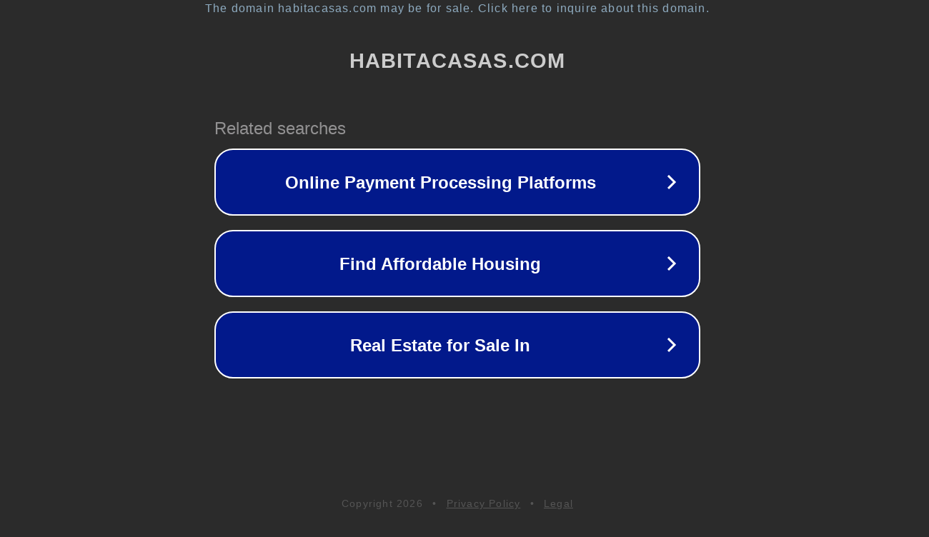

--- FILE ---
content_type: text/html; charset=utf-8
request_url: http://habitacasas.com/
body_size: 1046
content:
<!doctype html>
<html data-adblockkey="MFwwDQYJKoZIhvcNAQEBBQADSwAwSAJBANDrp2lz7AOmADaN8tA50LsWcjLFyQFcb/P2Txc58oYOeILb3vBw7J6f4pamkAQVSQuqYsKx3YzdUHCvbVZvFUsCAwEAAQ==_h6nIpyX585cYIHwdjVprtroSU2r0t6Ui4kQKU9m2iUwLdW66rzMzIc21pGiE66JD/4GJy1iD3WmBuCKdPFWvgw==" lang="en" style="background: #2B2B2B;">
<head>
    <meta charset="utf-8">
    <meta name="viewport" content="width=device-width, initial-scale=1">
    <link rel="icon" href="[data-uri]">
    <link rel="preconnect" href="https://www.google.com" crossorigin>
</head>
<body>
<div id="target" style="opacity: 0"></div>
<script>window.park = "[base64]";</script>
<script src="/bBUSFDKtq.js"></script>
</body>
</html>
